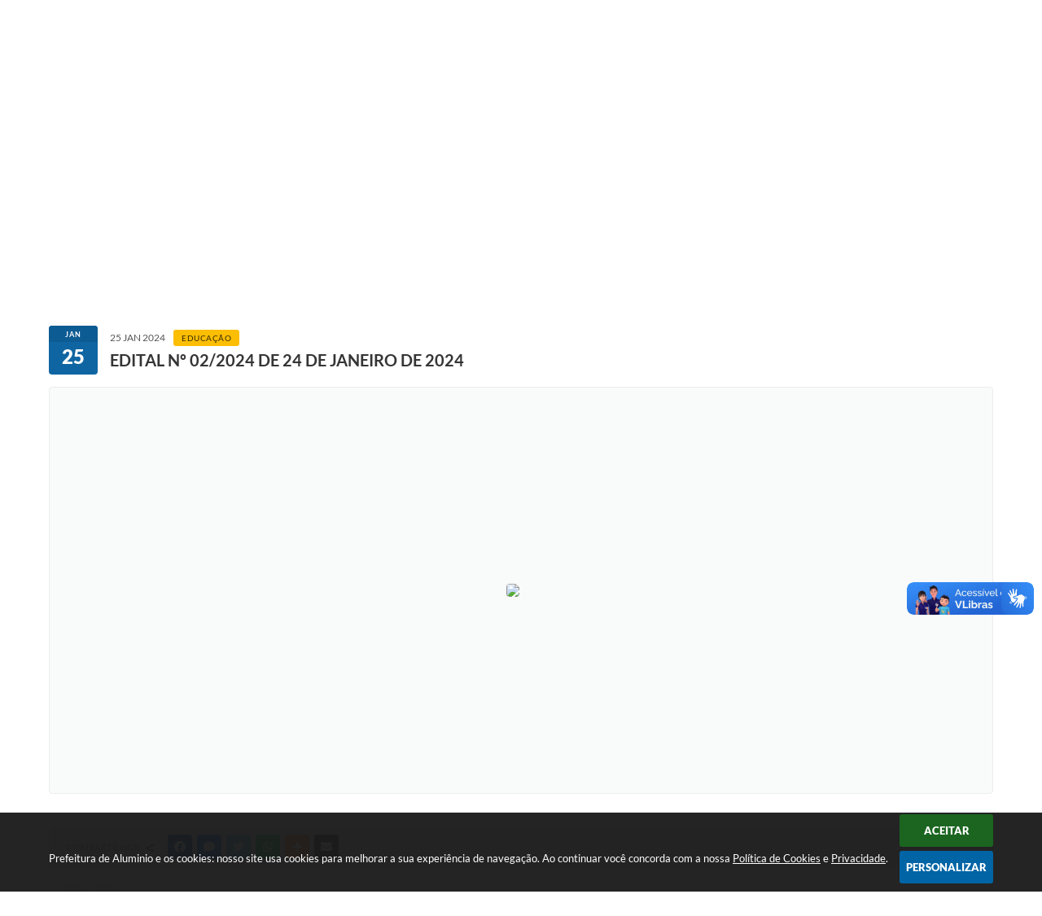

--- FILE ---
content_type: text/html; charset=utf-8
request_url: https://www.google.com/recaptcha/api2/anchor?ar=1&k=6Lcg5gwUAAAAAFTAwOeaiRgV05MYvrWdi1U8jIwI&co=aHR0cHM6Ly93d3cuYWx1bWluaW8uc3AuZ292LmJyOjQ0Mw..&hl=en&v=PoyoqOPhxBO7pBk68S4YbpHZ&size=normal&anchor-ms=20000&execute-ms=30000&cb=6gv6v6sgdd6y
body_size: 49309
content:
<!DOCTYPE HTML><html dir="ltr" lang="en"><head><meta http-equiv="Content-Type" content="text/html; charset=UTF-8">
<meta http-equiv="X-UA-Compatible" content="IE=edge">
<title>reCAPTCHA</title>
<style type="text/css">
/* cyrillic-ext */
@font-face {
  font-family: 'Roboto';
  font-style: normal;
  font-weight: 400;
  font-stretch: 100%;
  src: url(//fonts.gstatic.com/s/roboto/v48/KFO7CnqEu92Fr1ME7kSn66aGLdTylUAMa3GUBHMdazTgWw.woff2) format('woff2');
  unicode-range: U+0460-052F, U+1C80-1C8A, U+20B4, U+2DE0-2DFF, U+A640-A69F, U+FE2E-FE2F;
}
/* cyrillic */
@font-face {
  font-family: 'Roboto';
  font-style: normal;
  font-weight: 400;
  font-stretch: 100%;
  src: url(//fonts.gstatic.com/s/roboto/v48/KFO7CnqEu92Fr1ME7kSn66aGLdTylUAMa3iUBHMdazTgWw.woff2) format('woff2');
  unicode-range: U+0301, U+0400-045F, U+0490-0491, U+04B0-04B1, U+2116;
}
/* greek-ext */
@font-face {
  font-family: 'Roboto';
  font-style: normal;
  font-weight: 400;
  font-stretch: 100%;
  src: url(//fonts.gstatic.com/s/roboto/v48/KFO7CnqEu92Fr1ME7kSn66aGLdTylUAMa3CUBHMdazTgWw.woff2) format('woff2');
  unicode-range: U+1F00-1FFF;
}
/* greek */
@font-face {
  font-family: 'Roboto';
  font-style: normal;
  font-weight: 400;
  font-stretch: 100%;
  src: url(//fonts.gstatic.com/s/roboto/v48/KFO7CnqEu92Fr1ME7kSn66aGLdTylUAMa3-UBHMdazTgWw.woff2) format('woff2');
  unicode-range: U+0370-0377, U+037A-037F, U+0384-038A, U+038C, U+038E-03A1, U+03A3-03FF;
}
/* math */
@font-face {
  font-family: 'Roboto';
  font-style: normal;
  font-weight: 400;
  font-stretch: 100%;
  src: url(//fonts.gstatic.com/s/roboto/v48/KFO7CnqEu92Fr1ME7kSn66aGLdTylUAMawCUBHMdazTgWw.woff2) format('woff2');
  unicode-range: U+0302-0303, U+0305, U+0307-0308, U+0310, U+0312, U+0315, U+031A, U+0326-0327, U+032C, U+032F-0330, U+0332-0333, U+0338, U+033A, U+0346, U+034D, U+0391-03A1, U+03A3-03A9, U+03B1-03C9, U+03D1, U+03D5-03D6, U+03F0-03F1, U+03F4-03F5, U+2016-2017, U+2034-2038, U+203C, U+2040, U+2043, U+2047, U+2050, U+2057, U+205F, U+2070-2071, U+2074-208E, U+2090-209C, U+20D0-20DC, U+20E1, U+20E5-20EF, U+2100-2112, U+2114-2115, U+2117-2121, U+2123-214F, U+2190, U+2192, U+2194-21AE, U+21B0-21E5, U+21F1-21F2, U+21F4-2211, U+2213-2214, U+2216-22FF, U+2308-230B, U+2310, U+2319, U+231C-2321, U+2336-237A, U+237C, U+2395, U+239B-23B7, U+23D0, U+23DC-23E1, U+2474-2475, U+25AF, U+25B3, U+25B7, U+25BD, U+25C1, U+25CA, U+25CC, U+25FB, U+266D-266F, U+27C0-27FF, U+2900-2AFF, U+2B0E-2B11, U+2B30-2B4C, U+2BFE, U+3030, U+FF5B, U+FF5D, U+1D400-1D7FF, U+1EE00-1EEFF;
}
/* symbols */
@font-face {
  font-family: 'Roboto';
  font-style: normal;
  font-weight: 400;
  font-stretch: 100%;
  src: url(//fonts.gstatic.com/s/roboto/v48/KFO7CnqEu92Fr1ME7kSn66aGLdTylUAMaxKUBHMdazTgWw.woff2) format('woff2');
  unicode-range: U+0001-000C, U+000E-001F, U+007F-009F, U+20DD-20E0, U+20E2-20E4, U+2150-218F, U+2190, U+2192, U+2194-2199, U+21AF, U+21E6-21F0, U+21F3, U+2218-2219, U+2299, U+22C4-22C6, U+2300-243F, U+2440-244A, U+2460-24FF, U+25A0-27BF, U+2800-28FF, U+2921-2922, U+2981, U+29BF, U+29EB, U+2B00-2BFF, U+4DC0-4DFF, U+FFF9-FFFB, U+10140-1018E, U+10190-1019C, U+101A0, U+101D0-101FD, U+102E0-102FB, U+10E60-10E7E, U+1D2C0-1D2D3, U+1D2E0-1D37F, U+1F000-1F0FF, U+1F100-1F1AD, U+1F1E6-1F1FF, U+1F30D-1F30F, U+1F315, U+1F31C, U+1F31E, U+1F320-1F32C, U+1F336, U+1F378, U+1F37D, U+1F382, U+1F393-1F39F, U+1F3A7-1F3A8, U+1F3AC-1F3AF, U+1F3C2, U+1F3C4-1F3C6, U+1F3CA-1F3CE, U+1F3D4-1F3E0, U+1F3ED, U+1F3F1-1F3F3, U+1F3F5-1F3F7, U+1F408, U+1F415, U+1F41F, U+1F426, U+1F43F, U+1F441-1F442, U+1F444, U+1F446-1F449, U+1F44C-1F44E, U+1F453, U+1F46A, U+1F47D, U+1F4A3, U+1F4B0, U+1F4B3, U+1F4B9, U+1F4BB, U+1F4BF, U+1F4C8-1F4CB, U+1F4D6, U+1F4DA, U+1F4DF, U+1F4E3-1F4E6, U+1F4EA-1F4ED, U+1F4F7, U+1F4F9-1F4FB, U+1F4FD-1F4FE, U+1F503, U+1F507-1F50B, U+1F50D, U+1F512-1F513, U+1F53E-1F54A, U+1F54F-1F5FA, U+1F610, U+1F650-1F67F, U+1F687, U+1F68D, U+1F691, U+1F694, U+1F698, U+1F6AD, U+1F6B2, U+1F6B9-1F6BA, U+1F6BC, U+1F6C6-1F6CF, U+1F6D3-1F6D7, U+1F6E0-1F6EA, U+1F6F0-1F6F3, U+1F6F7-1F6FC, U+1F700-1F7FF, U+1F800-1F80B, U+1F810-1F847, U+1F850-1F859, U+1F860-1F887, U+1F890-1F8AD, U+1F8B0-1F8BB, U+1F8C0-1F8C1, U+1F900-1F90B, U+1F93B, U+1F946, U+1F984, U+1F996, U+1F9E9, U+1FA00-1FA6F, U+1FA70-1FA7C, U+1FA80-1FA89, U+1FA8F-1FAC6, U+1FACE-1FADC, U+1FADF-1FAE9, U+1FAF0-1FAF8, U+1FB00-1FBFF;
}
/* vietnamese */
@font-face {
  font-family: 'Roboto';
  font-style: normal;
  font-weight: 400;
  font-stretch: 100%;
  src: url(//fonts.gstatic.com/s/roboto/v48/KFO7CnqEu92Fr1ME7kSn66aGLdTylUAMa3OUBHMdazTgWw.woff2) format('woff2');
  unicode-range: U+0102-0103, U+0110-0111, U+0128-0129, U+0168-0169, U+01A0-01A1, U+01AF-01B0, U+0300-0301, U+0303-0304, U+0308-0309, U+0323, U+0329, U+1EA0-1EF9, U+20AB;
}
/* latin-ext */
@font-face {
  font-family: 'Roboto';
  font-style: normal;
  font-weight: 400;
  font-stretch: 100%;
  src: url(//fonts.gstatic.com/s/roboto/v48/KFO7CnqEu92Fr1ME7kSn66aGLdTylUAMa3KUBHMdazTgWw.woff2) format('woff2');
  unicode-range: U+0100-02BA, U+02BD-02C5, U+02C7-02CC, U+02CE-02D7, U+02DD-02FF, U+0304, U+0308, U+0329, U+1D00-1DBF, U+1E00-1E9F, U+1EF2-1EFF, U+2020, U+20A0-20AB, U+20AD-20C0, U+2113, U+2C60-2C7F, U+A720-A7FF;
}
/* latin */
@font-face {
  font-family: 'Roboto';
  font-style: normal;
  font-weight: 400;
  font-stretch: 100%;
  src: url(//fonts.gstatic.com/s/roboto/v48/KFO7CnqEu92Fr1ME7kSn66aGLdTylUAMa3yUBHMdazQ.woff2) format('woff2');
  unicode-range: U+0000-00FF, U+0131, U+0152-0153, U+02BB-02BC, U+02C6, U+02DA, U+02DC, U+0304, U+0308, U+0329, U+2000-206F, U+20AC, U+2122, U+2191, U+2193, U+2212, U+2215, U+FEFF, U+FFFD;
}
/* cyrillic-ext */
@font-face {
  font-family: 'Roboto';
  font-style: normal;
  font-weight: 500;
  font-stretch: 100%;
  src: url(//fonts.gstatic.com/s/roboto/v48/KFO7CnqEu92Fr1ME7kSn66aGLdTylUAMa3GUBHMdazTgWw.woff2) format('woff2');
  unicode-range: U+0460-052F, U+1C80-1C8A, U+20B4, U+2DE0-2DFF, U+A640-A69F, U+FE2E-FE2F;
}
/* cyrillic */
@font-face {
  font-family: 'Roboto';
  font-style: normal;
  font-weight: 500;
  font-stretch: 100%;
  src: url(//fonts.gstatic.com/s/roboto/v48/KFO7CnqEu92Fr1ME7kSn66aGLdTylUAMa3iUBHMdazTgWw.woff2) format('woff2');
  unicode-range: U+0301, U+0400-045F, U+0490-0491, U+04B0-04B1, U+2116;
}
/* greek-ext */
@font-face {
  font-family: 'Roboto';
  font-style: normal;
  font-weight: 500;
  font-stretch: 100%;
  src: url(//fonts.gstatic.com/s/roboto/v48/KFO7CnqEu92Fr1ME7kSn66aGLdTylUAMa3CUBHMdazTgWw.woff2) format('woff2');
  unicode-range: U+1F00-1FFF;
}
/* greek */
@font-face {
  font-family: 'Roboto';
  font-style: normal;
  font-weight: 500;
  font-stretch: 100%;
  src: url(//fonts.gstatic.com/s/roboto/v48/KFO7CnqEu92Fr1ME7kSn66aGLdTylUAMa3-UBHMdazTgWw.woff2) format('woff2');
  unicode-range: U+0370-0377, U+037A-037F, U+0384-038A, U+038C, U+038E-03A1, U+03A3-03FF;
}
/* math */
@font-face {
  font-family: 'Roboto';
  font-style: normal;
  font-weight: 500;
  font-stretch: 100%;
  src: url(//fonts.gstatic.com/s/roboto/v48/KFO7CnqEu92Fr1ME7kSn66aGLdTylUAMawCUBHMdazTgWw.woff2) format('woff2');
  unicode-range: U+0302-0303, U+0305, U+0307-0308, U+0310, U+0312, U+0315, U+031A, U+0326-0327, U+032C, U+032F-0330, U+0332-0333, U+0338, U+033A, U+0346, U+034D, U+0391-03A1, U+03A3-03A9, U+03B1-03C9, U+03D1, U+03D5-03D6, U+03F0-03F1, U+03F4-03F5, U+2016-2017, U+2034-2038, U+203C, U+2040, U+2043, U+2047, U+2050, U+2057, U+205F, U+2070-2071, U+2074-208E, U+2090-209C, U+20D0-20DC, U+20E1, U+20E5-20EF, U+2100-2112, U+2114-2115, U+2117-2121, U+2123-214F, U+2190, U+2192, U+2194-21AE, U+21B0-21E5, U+21F1-21F2, U+21F4-2211, U+2213-2214, U+2216-22FF, U+2308-230B, U+2310, U+2319, U+231C-2321, U+2336-237A, U+237C, U+2395, U+239B-23B7, U+23D0, U+23DC-23E1, U+2474-2475, U+25AF, U+25B3, U+25B7, U+25BD, U+25C1, U+25CA, U+25CC, U+25FB, U+266D-266F, U+27C0-27FF, U+2900-2AFF, U+2B0E-2B11, U+2B30-2B4C, U+2BFE, U+3030, U+FF5B, U+FF5D, U+1D400-1D7FF, U+1EE00-1EEFF;
}
/* symbols */
@font-face {
  font-family: 'Roboto';
  font-style: normal;
  font-weight: 500;
  font-stretch: 100%;
  src: url(//fonts.gstatic.com/s/roboto/v48/KFO7CnqEu92Fr1ME7kSn66aGLdTylUAMaxKUBHMdazTgWw.woff2) format('woff2');
  unicode-range: U+0001-000C, U+000E-001F, U+007F-009F, U+20DD-20E0, U+20E2-20E4, U+2150-218F, U+2190, U+2192, U+2194-2199, U+21AF, U+21E6-21F0, U+21F3, U+2218-2219, U+2299, U+22C4-22C6, U+2300-243F, U+2440-244A, U+2460-24FF, U+25A0-27BF, U+2800-28FF, U+2921-2922, U+2981, U+29BF, U+29EB, U+2B00-2BFF, U+4DC0-4DFF, U+FFF9-FFFB, U+10140-1018E, U+10190-1019C, U+101A0, U+101D0-101FD, U+102E0-102FB, U+10E60-10E7E, U+1D2C0-1D2D3, U+1D2E0-1D37F, U+1F000-1F0FF, U+1F100-1F1AD, U+1F1E6-1F1FF, U+1F30D-1F30F, U+1F315, U+1F31C, U+1F31E, U+1F320-1F32C, U+1F336, U+1F378, U+1F37D, U+1F382, U+1F393-1F39F, U+1F3A7-1F3A8, U+1F3AC-1F3AF, U+1F3C2, U+1F3C4-1F3C6, U+1F3CA-1F3CE, U+1F3D4-1F3E0, U+1F3ED, U+1F3F1-1F3F3, U+1F3F5-1F3F7, U+1F408, U+1F415, U+1F41F, U+1F426, U+1F43F, U+1F441-1F442, U+1F444, U+1F446-1F449, U+1F44C-1F44E, U+1F453, U+1F46A, U+1F47D, U+1F4A3, U+1F4B0, U+1F4B3, U+1F4B9, U+1F4BB, U+1F4BF, U+1F4C8-1F4CB, U+1F4D6, U+1F4DA, U+1F4DF, U+1F4E3-1F4E6, U+1F4EA-1F4ED, U+1F4F7, U+1F4F9-1F4FB, U+1F4FD-1F4FE, U+1F503, U+1F507-1F50B, U+1F50D, U+1F512-1F513, U+1F53E-1F54A, U+1F54F-1F5FA, U+1F610, U+1F650-1F67F, U+1F687, U+1F68D, U+1F691, U+1F694, U+1F698, U+1F6AD, U+1F6B2, U+1F6B9-1F6BA, U+1F6BC, U+1F6C6-1F6CF, U+1F6D3-1F6D7, U+1F6E0-1F6EA, U+1F6F0-1F6F3, U+1F6F7-1F6FC, U+1F700-1F7FF, U+1F800-1F80B, U+1F810-1F847, U+1F850-1F859, U+1F860-1F887, U+1F890-1F8AD, U+1F8B0-1F8BB, U+1F8C0-1F8C1, U+1F900-1F90B, U+1F93B, U+1F946, U+1F984, U+1F996, U+1F9E9, U+1FA00-1FA6F, U+1FA70-1FA7C, U+1FA80-1FA89, U+1FA8F-1FAC6, U+1FACE-1FADC, U+1FADF-1FAE9, U+1FAF0-1FAF8, U+1FB00-1FBFF;
}
/* vietnamese */
@font-face {
  font-family: 'Roboto';
  font-style: normal;
  font-weight: 500;
  font-stretch: 100%;
  src: url(//fonts.gstatic.com/s/roboto/v48/KFO7CnqEu92Fr1ME7kSn66aGLdTylUAMa3OUBHMdazTgWw.woff2) format('woff2');
  unicode-range: U+0102-0103, U+0110-0111, U+0128-0129, U+0168-0169, U+01A0-01A1, U+01AF-01B0, U+0300-0301, U+0303-0304, U+0308-0309, U+0323, U+0329, U+1EA0-1EF9, U+20AB;
}
/* latin-ext */
@font-face {
  font-family: 'Roboto';
  font-style: normal;
  font-weight: 500;
  font-stretch: 100%;
  src: url(//fonts.gstatic.com/s/roboto/v48/KFO7CnqEu92Fr1ME7kSn66aGLdTylUAMa3KUBHMdazTgWw.woff2) format('woff2');
  unicode-range: U+0100-02BA, U+02BD-02C5, U+02C7-02CC, U+02CE-02D7, U+02DD-02FF, U+0304, U+0308, U+0329, U+1D00-1DBF, U+1E00-1E9F, U+1EF2-1EFF, U+2020, U+20A0-20AB, U+20AD-20C0, U+2113, U+2C60-2C7F, U+A720-A7FF;
}
/* latin */
@font-face {
  font-family: 'Roboto';
  font-style: normal;
  font-weight: 500;
  font-stretch: 100%;
  src: url(//fonts.gstatic.com/s/roboto/v48/KFO7CnqEu92Fr1ME7kSn66aGLdTylUAMa3yUBHMdazQ.woff2) format('woff2');
  unicode-range: U+0000-00FF, U+0131, U+0152-0153, U+02BB-02BC, U+02C6, U+02DA, U+02DC, U+0304, U+0308, U+0329, U+2000-206F, U+20AC, U+2122, U+2191, U+2193, U+2212, U+2215, U+FEFF, U+FFFD;
}
/* cyrillic-ext */
@font-face {
  font-family: 'Roboto';
  font-style: normal;
  font-weight: 900;
  font-stretch: 100%;
  src: url(//fonts.gstatic.com/s/roboto/v48/KFO7CnqEu92Fr1ME7kSn66aGLdTylUAMa3GUBHMdazTgWw.woff2) format('woff2');
  unicode-range: U+0460-052F, U+1C80-1C8A, U+20B4, U+2DE0-2DFF, U+A640-A69F, U+FE2E-FE2F;
}
/* cyrillic */
@font-face {
  font-family: 'Roboto';
  font-style: normal;
  font-weight: 900;
  font-stretch: 100%;
  src: url(//fonts.gstatic.com/s/roboto/v48/KFO7CnqEu92Fr1ME7kSn66aGLdTylUAMa3iUBHMdazTgWw.woff2) format('woff2');
  unicode-range: U+0301, U+0400-045F, U+0490-0491, U+04B0-04B1, U+2116;
}
/* greek-ext */
@font-face {
  font-family: 'Roboto';
  font-style: normal;
  font-weight: 900;
  font-stretch: 100%;
  src: url(//fonts.gstatic.com/s/roboto/v48/KFO7CnqEu92Fr1ME7kSn66aGLdTylUAMa3CUBHMdazTgWw.woff2) format('woff2');
  unicode-range: U+1F00-1FFF;
}
/* greek */
@font-face {
  font-family: 'Roboto';
  font-style: normal;
  font-weight: 900;
  font-stretch: 100%;
  src: url(//fonts.gstatic.com/s/roboto/v48/KFO7CnqEu92Fr1ME7kSn66aGLdTylUAMa3-UBHMdazTgWw.woff2) format('woff2');
  unicode-range: U+0370-0377, U+037A-037F, U+0384-038A, U+038C, U+038E-03A1, U+03A3-03FF;
}
/* math */
@font-face {
  font-family: 'Roboto';
  font-style: normal;
  font-weight: 900;
  font-stretch: 100%;
  src: url(//fonts.gstatic.com/s/roboto/v48/KFO7CnqEu92Fr1ME7kSn66aGLdTylUAMawCUBHMdazTgWw.woff2) format('woff2');
  unicode-range: U+0302-0303, U+0305, U+0307-0308, U+0310, U+0312, U+0315, U+031A, U+0326-0327, U+032C, U+032F-0330, U+0332-0333, U+0338, U+033A, U+0346, U+034D, U+0391-03A1, U+03A3-03A9, U+03B1-03C9, U+03D1, U+03D5-03D6, U+03F0-03F1, U+03F4-03F5, U+2016-2017, U+2034-2038, U+203C, U+2040, U+2043, U+2047, U+2050, U+2057, U+205F, U+2070-2071, U+2074-208E, U+2090-209C, U+20D0-20DC, U+20E1, U+20E5-20EF, U+2100-2112, U+2114-2115, U+2117-2121, U+2123-214F, U+2190, U+2192, U+2194-21AE, U+21B0-21E5, U+21F1-21F2, U+21F4-2211, U+2213-2214, U+2216-22FF, U+2308-230B, U+2310, U+2319, U+231C-2321, U+2336-237A, U+237C, U+2395, U+239B-23B7, U+23D0, U+23DC-23E1, U+2474-2475, U+25AF, U+25B3, U+25B7, U+25BD, U+25C1, U+25CA, U+25CC, U+25FB, U+266D-266F, U+27C0-27FF, U+2900-2AFF, U+2B0E-2B11, U+2B30-2B4C, U+2BFE, U+3030, U+FF5B, U+FF5D, U+1D400-1D7FF, U+1EE00-1EEFF;
}
/* symbols */
@font-face {
  font-family: 'Roboto';
  font-style: normal;
  font-weight: 900;
  font-stretch: 100%;
  src: url(//fonts.gstatic.com/s/roboto/v48/KFO7CnqEu92Fr1ME7kSn66aGLdTylUAMaxKUBHMdazTgWw.woff2) format('woff2');
  unicode-range: U+0001-000C, U+000E-001F, U+007F-009F, U+20DD-20E0, U+20E2-20E4, U+2150-218F, U+2190, U+2192, U+2194-2199, U+21AF, U+21E6-21F0, U+21F3, U+2218-2219, U+2299, U+22C4-22C6, U+2300-243F, U+2440-244A, U+2460-24FF, U+25A0-27BF, U+2800-28FF, U+2921-2922, U+2981, U+29BF, U+29EB, U+2B00-2BFF, U+4DC0-4DFF, U+FFF9-FFFB, U+10140-1018E, U+10190-1019C, U+101A0, U+101D0-101FD, U+102E0-102FB, U+10E60-10E7E, U+1D2C0-1D2D3, U+1D2E0-1D37F, U+1F000-1F0FF, U+1F100-1F1AD, U+1F1E6-1F1FF, U+1F30D-1F30F, U+1F315, U+1F31C, U+1F31E, U+1F320-1F32C, U+1F336, U+1F378, U+1F37D, U+1F382, U+1F393-1F39F, U+1F3A7-1F3A8, U+1F3AC-1F3AF, U+1F3C2, U+1F3C4-1F3C6, U+1F3CA-1F3CE, U+1F3D4-1F3E0, U+1F3ED, U+1F3F1-1F3F3, U+1F3F5-1F3F7, U+1F408, U+1F415, U+1F41F, U+1F426, U+1F43F, U+1F441-1F442, U+1F444, U+1F446-1F449, U+1F44C-1F44E, U+1F453, U+1F46A, U+1F47D, U+1F4A3, U+1F4B0, U+1F4B3, U+1F4B9, U+1F4BB, U+1F4BF, U+1F4C8-1F4CB, U+1F4D6, U+1F4DA, U+1F4DF, U+1F4E3-1F4E6, U+1F4EA-1F4ED, U+1F4F7, U+1F4F9-1F4FB, U+1F4FD-1F4FE, U+1F503, U+1F507-1F50B, U+1F50D, U+1F512-1F513, U+1F53E-1F54A, U+1F54F-1F5FA, U+1F610, U+1F650-1F67F, U+1F687, U+1F68D, U+1F691, U+1F694, U+1F698, U+1F6AD, U+1F6B2, U+1F6B9-1F6BA, U+1F6BC, U+1F6C6-1F6CF, U+1F6D3-1F6D7, U+1F6E0-1F6EA, U+1F6F0-1F6F3, U+1F6F7-1F6FC, U+1F700-1F7FF, U+1F800-1F80B, U+1F810-1F847, U+1F850-1F859, U+1F860-1F887, U+1F890-1F8AD, U+1F8B0-1F8BB, U+1F8C0-1F8C1, U+1F900-1F90B, U+1F93B, U+1F946, U+1F984, U+1F996, U+1F9E9, U+1FA00-1FA6F, U+1FA70-1FA7C, U+1FA80-1FA89, U+1FA8F-1FAC6, U+1FACE-1FADC, U+1FADF-1FAE9, U+1FAF0-1FAF8, U+1FB00-1FBFF;
}
/* vietnamese */
@font-face {
  font-family: 'Roboto';
  font-style: normal;
  font-weight: 900;
  font-stretch: 100%;
  src: url(//fonts.gstatic.com/s/roboto/v48/KFO7CnqEu92Fr1ME7kSn66aGLdTylUAMa3OUBHMdazTgWw.woff2) format('woff2');
  unicode-range: U+0102-0103, U+0110-0111, U+0128-0129, U+0168-0169, U+01A0-01A1, U+01AF-01B0, U+0300-0301, U+0303-0304, U+0308-0309, U+0323, U+0329, U+1EA0-1EF9, U+20AB;
}
/* latin-ext */
@font-face {
  font-family: 'Roboto';
  font-style: normal;
  font-weight: 900;
  font-stretch: 100%;
  src: url(//fonts.gstatic.com/s/roboto/v48/KFO7CnqEu92Fr1ME7kSn66aGLdTylUAMa3KUBHMdazTgWw.woff2) format('woff2');
  unicode-range: U+0100-02BA, U+02BD-02C5, U+02C7-02CC, U+02CE-02D7, U+02DD-02FF, U+0304, U+0308, U+0329, U+1D00-1DBF, U+1E00-1E9F, U+1EF2-1EFF, U+2020, U+20A0-20AB, U+20AD-20C0, U+2113, U+2C60-2C7F, U+A720-A7FF;
}
/* latin */
@font-face {
  font-family: 'Roboto';
  font-style: normal;
  font-weight: 900;
  font-stretch: 100%;
  src: url(//fonts.gstatic.com/s/roboto/v48/KFO7CnqEu92Fr1ME7kSn66aGLdTylUAMa3yUBHMdazQ.woff2) format('woff2');
  unicode-range: U+0000-00FF, U+0131, U+0152-0153, U+02BB-02BC, U+02C6, U+02DA, U+02DC, U+0304, U+0308, U+0329, U+2000-206F, U+20AC, U+2122, U+2191, U+2193, U+2212, U+2215, U+FEFF, U+FFFD;
}

</style>
<link rel="stylesheet" type="text/css" href="https://www.gstatic.com/recaptcha/releases/PoyoqOPhxBO7pBk68S4YbpHZ/styles__ltr.css">
<script nonce="kLrmBhlL0yWn11tUof3G9Q" type="text/javascript">window['__recaptcha_api'] = 'https://www.google.com/recaptcha/api2/';</script>
<script type="text/javascript" src="https://www.gstatic.com/recaptcha/releases/PoyoqOPhxBO7pBk68S4YbpHZ/recaptcha__en.js" nonce="kLrmBhlL0yWn11tUof3G9Q">
      
    </script></head>
<body><div id="rc-anchor-alert" class="rc-anchor-alert"></div>
<input type="hidden" id="recaptcha-token" value="[base64]">
<script type="text/javascript" nonce="kLrmBhlL0yWn11tUof3G9Q">
      recaptcha.anchor.Main.init("[\x22ainput\x22,[\x22bgdata\x22,\x22\x22,\[base64]/[base64]/[base64]/[base64]/[base64]/[base64]/[base64]/[base64]/[base64]/[base64]\\u003d\x22,\[base64]\x22,\x22QTLCnwTCicK1WVIPw6ZJwqp4CcOWJHR8w4HDm8Kmw6Asw5vDnm/[base64]/Dqwo8U8KrI2bClGlsDwUgwph6T1AYTcKcOE1ZQVJ0YG1pYho/KMOfAgVnwofDvlrDksK5w68Aw7DDugPDqEdLZsKew7rCmVwVMsKELmfCqMOVwp8Dw6/CmmsEwrbCh8Ogw6LDscOfIMKUwr7Dlk1gNcOCwotkwqA/[base64]/F8OSOz/Dr8OgPsK9w4kJQVPDiMKyw4fDsjnDoUsgantLM28gwp7Di17DuSvDtMOjIVTDlBnDu1bCvA3Cg8KqwpUTw48kSFgIwpHCok8+w6PDq8OHwozDolw0w47DlVgwUmBBw75kS8K4wq3CoGHDsETDksOpw7kewo5TS8O5w63CvQgqw6x/DkUWwqx+EwAPWV94wrx4TMKQHcKHGXspZMKzZgnCiGfCgCbDlMKvwqXCl8KbwrpuwqQgccO7YsOyAyQdwqBMwqttBQ7DosOqFkZzwrLDqXnCvBPCn13CvhrDucOZw49iwoVNw7JURgfCpGnDrSnDtMOsXjsXUMOLBkwUd2zDgEwxFQPCpl1DKMOYwrs/PCcZaDjDlMKKHHtXwojDhw7DtsKSw7Q/JmfDlcOmYnvDhQBcbcKFeloCw7fDoEHDnMKew6d4w4JOBsOJfULCh8KEwp8yUXjDu8KkQyXDr8KifsOHwp7CvCclw57Cghhqw6IAPMOBFhfCuGDDtTHCn8OSCsOuwpgObsOvCMOqO8OeDMKsZlHDpD9mYMOlVMKQYjkewpLDhcOdwqk2KcO6YW/DvMO5w4nCiUQMcsOAwoplwqYaw4DClTgADsK/woZVHcOMwrFbDUVkw4vDt8K8RMKLwofDm8KxJsKNG1nDrsKHw4VkwqLDkMKPwozDksK9Y8OjAjUPw4MKfMKCO8OZTSwuwqIFLC3Du1AkbEkbw6jCl8KNwqFJwoLDo8OLbDLCkg7CicKkM8OXw6fCqmLCk8OVT8OqB8O0SUthw5YXcsKmOMO5CcKdw5/Dig3DpMK0w6Y6OcOeKHLDhnFOwqIUfsOTBRBzQsOtwoZ2fnnCpUjDu3PClT/[base64]/CqMKGRU5pZgAVwq4DdzsVW8KgX1JMMVE7MzBvOsOGbcOyAcKaEMKzwr02K8KSKcOjVW/DscOCQyLChj/DjsO+aMOrd0dsT8KqQDDCi8OYRsObw4FTQsOMbUrClFAsYcK4wo3DtU3Dt8KJJAgsLznCiRdRw7siUcKfw4DDhx13wrYLwr/DuCDCunrCtmjDkMKqwrtWAcKdFsKVw7BQwrfDhSnDhMK5w7fDl8OwKsK1UsOgPRgKwpDCnxPCuzvDjnR/w4V0w4bCn8Ojw6B0KcK7Z8OEw4/DrsKgUMK/wprCqX/Ck3PCihPCp3Jfw7FTXcKIw5tYY3wCwoDDhVxKdjjDrA7CosODfmtNw7/[base64]/[base64]/DjsKEw4vDjUrCtz1qd0dDacKhN2DCmB8ZwqnCt8K/[base64]/Dl3oMwqvCmcOuMkvCn8OTYsOmCQ4nYxnDiyJlwpsmwpbDmAnDsQ8lwpHDjMKqMsOEIMK6w5XDn8K9w6lAOcODN8KLFH/[base64]/ChRgYd2AbJ8KHfcO9wp3DhwBALn/ClsO/D8OFWEdnKR5owrXCvRUKHFYJwp3CtMOGw54Iwq7Du3A2fSs3w5LDgC0Zwp/Dt8O4w5MZw5w1LnjCm8OldMOQw74TJsK1wppgbizDlMOyfMOhXMOQTg/Cu0/[base64]/DsWx8w73CmcKPw5U2w41hwrHCh8OSVQnDsg/Dv8OgwqcGwrcLe8Kvw4bCi1PDkcKAw6fDg8OYQBvDlMOQw6/CkSLCisOFDVrCjmpcw5XCqMO9w4YKBMOfwrPChW52wqpLw4zCmcOCScOlJzfChMO9SX/DlVsYwpzCrTgpwrMsw6MoTUjDpjdTwol4wrcpwpdfw4NhwoFKVVHCtWDCscKvw6TCi8Kvw6wEw5pPwoxSwr7ClsOAUyIQwrYkwo4Iw7XCrhDDhsK2ScK/dAHCuFRKLMOYB04HCMKLwo7Cpw/CjC8kw51HwpHDlMKGwqsgYMKJw5N1wqxHJQBXw7l5PiESw7bCs1LDgMKATsKEQMOzCjAqRwU2wonCssOKw6dpf8OQw7Enwp0mwqLCkcORGnRNEFzCucO9w7PCt2HDkcOWUMKTCMKaXBzCqMKIYMOFRMKGSRzDuCUran7CqcOHN8O/w77DncK7NsOPw4sOwrIfwrrDlht0RwDDq03CuSAPPMKkd8OJe8OeMcO0BMOxwrQMw6TDhS7CjMO6QMOIwqHDt0LCp8OYw742XmMIw78Rwo7DhwLCrDPDrjk5U8O7H8OQwpNNPMK6w5hBF1HDg0FDwpvDjC/DtEt7ZhbDq8KdPsOgJMOxw7Efw4clSMOxLCZ0wr/DocKSw4PDt8KGHUQPLMOFdMK+w4jDlcOEJcKeMcKsw59cNMOMQsOTUsO5McOKZsOMw5nCq1xKwqB5bsK0Xi8hJsKEwoPDhB/CuCt7w5fCjmXDgcKLw5rDgg/CqcOLwpvDt8KxZsOESRXCrsORNMKwAABDBG11LBrCkmxzw6nCv3LDql/[base64]/[base64]/[base64]/[base64]/wrjCkMKZOjdRwpHDqnIPwp05w4bDgA/CmH7CsjzDiMK0U8KHw787wrw4w4tFJ8Oswq/Dp3YOUsKHaG/DjE3Dh8ONcR3CsSpBTx5icMKLfj8Iw5AywoTDmClVwqHDk8KNw4DCnyk4E8O8wpLDmsKMwrRXwqADDWAqTw3CigfDtQXDuWHCvsK0D8K7wo3DnXPCvFwtwo0wD8KeBEjDsMKgw5jCjsKpDMKlRwJawqRjwqYsw4FJwpMrFMKDLyk/MRZZZ8OeCXbCpsKIw4xtw73DugM7w5t1wqEnwrcNTlJAZ0oVK8KzZDfCmizDlsOTWnZowr7Dl8Omw4Q6wrfDjlQaTAppw5zCkcKDMcOHMMKWwrRsTU3ClD7CmXUowqt5bcKRw5DDtcOEGMKARH7DrMOxR8OJBsKVGlHCqMKrw6fCuyXDqAt8wqs1asKqwqUzw6/CkcOvSR/ChsOQw4EPNkNdw64gOQBAw5t+SsOYwpPDg8OxVk8pPhPDmcKkw5/DlH7CqMKaVMK2dVfDnMK/BWDDqAgIFStrY8KvwqHDksKhwpzDlx0zB8KhAHrCt3dTwpNLw6PDj8KjNAkvI8K3cMKpKhvCvG7Du8KpGyVXW0ZowoHDjE/[base64]/[base64]/Cg8KxIsOCHyvChsK/w6A5w6Q5w7fDgWQWw6vCvhPCosOww7JhGT9ZwqgqwrDDq8OkfDTDtwXCsMKXTcKZVy92w7jDsDPCr3AbVMOUwrhWSMOUXUt6wqE/YsKgXsOuYcOVIUk4w4YCwrvDssOlwpTDvMOwwqhFwovDs8KJRMORZcKVMHXCujnDq2LCkW4gworDicO1w4ABwq/[base64]/wp5tw7sBKynDocKEwrTDgMO/[base64]/Dn8KuM8KAw7vDoWMbNcOtbsKbC37CgXtDwotGw5HCuGVSSgx8w47CpVx4wqsxM8KQOMOCNR0KdRxawrTCu1B+wq7Ct2vCs2XCv8KKfHLCpnsBBcOpw4F/w5AOIsKkFlckdMOwS8KowrxNw7EbZQ5XW8O8w6PCg8ODCsK1GTPCrMKZMcKywoLCtcOQwocQwoHDtsOkw7URB28xw6nDvMOIQ3TDhsOlacOpwrV1U8K2VUlZPAXDhcK4CMKswpPDg8KJeX3ConrDjknCkGctcMOPD8Oywo3DgMOpwpx5wqREf1dgMsOdwrYxEMO/eSbCqcKXcmDDuDQXWkFCAVLCpMKDw44QGwbCssKMeBvDtQ/CgcKFw7x1NMKMwrPCncKVTcOyGkfDgcOMwp4KwovChMKTw4/[base64]/[base64]/CssKsBX4dwqLCi8KGw7XDvHXCqcOHNsOmfUQrHj14ZcK9wr3Cn0N2ayHDmMOowpnDosKMbcKmw7x+Z2LChcKYQnISw6nCo8Orw6VQw7gbw7PClcO3TmwkUsOKFMOPw7/CucOxecKRw4ksGcKcwp3ClAZKdsKrRcOCL8OaccKKASrDpcOTR1dMCABuwptNAANzI8KJwqprTgtmw68Sw6HCqSDCuUFawqdlchLCg8OpwqktPsOKwo0JwprDvV3CkAR/[base64]/BMKHwoJVYlLDnT9OasOjfsOWw4xEwqAfw7RKwqzCqsKOVcOXCMKMwr/DpFrCiGk6wqXCvsOyAMOYFsO+VMO6VMOzKsKdGcOrLTR8eMOmJDZkNEd1woFpLMKLw5PDqMK/[base64]/w596esK6YUDCkjrCs2FSXsOcYWDDgBI2FsK2JcKjw4jCpQXCulAHwrkow4lfw6tIw4TDjcOuwr3DtsK+YUbDliExRGF+EwAlwohZwqBwwrYFw45UQB7DpAXCnMKpw5oGw4d+w5XCtxwYwozCgTLDh8OQw6bCpk/[base64]/Dg2DCisObdsOcwrfCjMO8wqooMT3Dn8OFVMO0worCpcOvOMK8TS9WfEjDlMOzF8OBC1gxw4Jyw7DDtj8zw4rDkcKrwoo+w5lyTVFqGChMw5lfwrXDsiYFfcOswqnCuBIhfybDiC8MCMKobsKKajvDusKFwoUCL8OWBQ1QwrIlwpXDrMKOVQ/[base64]/CmxrDoGcRwqHChsOlwrnCrsK4w6PCqsKcw74TwoDDkcOBKMO4woPCvAVYwpUidVrCqMKLw7/Dt8KPGMO4T3vDl8OYDDTDlkTDnMKdw4ApLcKDw4XCmHLCoMKLdykECcKyQ8OnwqnDucKLwpkYwpDDqnULwp/Dr8KBw6h0OMOIUMKRWlTClMOtB8K7wqBaOEA9ccKFw7duwodWF8K0FcKgw5HCvQrCmMKHCsOkSljDsMKkRcKYLMOmw6NpwojDisO6dwkqRcKVahMtwpJkw6J5cgQmS8OTYx1KWMKtNQrCom/[base64]/cMOydh/Du8KJfsKuw6d6Lz0rwr56U8KmAsKtUcK3w6sYwqMsA8O0w6g4D8Kqw4R5w4hBTcO0QMO0PsKzGH5/[base64]/Ds3zDicOZwr9oScOKwprCqMKIYcKnwotjwrXCmUDDucOWdcKZwrEIwoYZU19Jw4HDlMKHXhNHw7xnwpbCviVawql5KBRtw6gCw6PDp8OkFXogWwzDv8OlwpdPWMOxwq/Dk8OJR8KfPsKRV8KULAfDmsKtw5DDmcKwMQQ2MEjCgnY7wobDvDbDrsO/b8OFUMO4D1kJPcO8woXDmcO3w5JXLcO/UcKYZMO/KMK4wpp7wo80w5vCs0o2wqLDj19zwrTCrgBqw7XDlTRxaGJTZMK0w7cqOsKRK8OHSMOZK8OSYUMOwoBPJBPDr8Onwo/Ci0LDqE82w5JTL8O1AsKPwrHCsktkXsOYw77Dq2J3w4PCk8K1wppiwo/DlsKsLjTDicONS1d4w4TCiMKYw445wrUHw7vDsy1zwqvDpVtcw4LCs8OQAcKYw4QFVsKww7N8w5Ysw77DjMOXw6FUDsOdwr/[base64]/AlDDucKMw4l1wrpge3zDk18PNcKnwpFiDsO7H1XDtsKIwq/[base64]/Cj8KRCg59BUgBI8K9w6DDpsKTwovDsnliw6ZcTnPCjMOpBHDDnsOnwpgXIMO8w67CjAMQcMKrGXXDiyvCmsKodTBMw7F/aHbCsCg8wp3CsyzChF9Hw7R3w7DCqlcwCcOoc8Kawokkwooqwp45wojDlcKRwojCvz7DmcKuSwjDqcO8H8KcQHbDglUEwq4GKcKgw6HCncOcw7RDwqEGwosxaWnDr2rCilUWw5PDrcOjZcO4BFttwol/wqDDs8Orwo/ChMKow5LCk8KbwqlPw6d4LRAvwoMMaMOow4nDtT45MQ5TWMOEwrbCmMOOMkfCqHLDqRR7EcKCw7LDqsKqwrrCjXhnwq3ChsOCVcO5wo0/EibCmMOqRh8Bw7/[base64]/CjcKPI8OzIMKYw7TDkcO2w6HCnQbCp24Nw47ChS3Cr1xJw7vChApCwrrDhVouwrTCr2TDgEDCksKWCsOYP8KRS8K1w48ZwprDs1bCksOvw5wlw4wiECoWw7N9DXl/w4YYwopUw5AIw4TCu8OPSsOHwq/DoMKCPMOELl1wJcKPKwzDl2nDqCbCocKEDMOtM8Okwrw5w5HCgGrCiMOxwr3DkMOBZVtRwqsZwo/DuMK7w5kFPncrdcOXbALCvcO9YhbDnMO/TcKifVTDhBY1eMKGwqrCoy/[base64]/[base64]/NcOww4/CuALCusKawoFCworCtn11w7/DssK8Oxojwr7CgwrDj1zCgcO1wrvCsD0WwqBLwpvCnsOUK8OLYsOZZlhnKSIFWMKawpQSw5YOfkIaYMOMIVEfJhLCvH0gTsO0J00oOMKQcinCuUHDmSN/w5A8w7bDicOBwqpPwpHDvGAPCjA6wonCtcOAw7zCgx3DiCPCj8OlwqlZwrvCiQJUwoTCkS7DisOgw7LDmEQOwrAww6R1w4zCmEXDkk7DqEPDtsKvFhLDj8KLwoPDskcHwoIgLcKHwp1NZcKiZcOSw6/[base64]/CusK3BsOsfWHCuMOQwqMbLXh8NcOOJizCtcKfwpTCtsOncMK4wpXCkG/[base64]/w7oCIGXCtsK2woDChsOeRG/[base64]/Cp0gZwpPCuMOcfF7Dqzxrw5twfQZFeX7Dl8OZTDYGw7hpwoAGYT9TYmY6w5zCsMK7wphqwpQFE24PU8KJDjR8GcKDwpzDlsKnaMKnRcOcwonCosKrC8KYPsK4w5RNwrJgwoHCgMKJw508wpFHwoDDmsKaD8KsRsKRBxvDtMKRw6INM0TChMOiNV/Dgz7DgULCpkoPXS3Ci1DDgE99GEtrY8OZasOjw65lPU3CjwBYFcKSdjlEwokyw4TDlsK4DsKQwrLClMKBw51gw4R9JsOYCyXDqcOkZcKiw5TDjTHCssOiwrEeVcO/GR7CkcKyOHZCTsO3wqDCt1/DmsO8Eh0SwqPCtHbDqcOdwqLDvcOVWyPDocKWwpTCvF/Cu1o6w4TDv8O3wpggw7U2w6rCvMOnwpLCqkHDvMKxwp/Di35Rwrhpw7EHw6zDmMKkYMK1w78ke8OSe8OweE/CnsOWwoQpw6DCryXDmmkeWBDCuCMnwqTDlA0bYQbCtQ7Cg8KQG8K7wppJe1jDocO0LXQqw73CgsOVw7fCvsK3dsO0w4JKPl3Cn8OrQkUhw5zCgkjCrcKtw5LCvz/DgnPCk8OyQQlWaMKkw6gPVXnCuMO/w60nRXXDrcKrM8KkXRk6OsKhLmIWEcKvScK+JFwyTcKIwqbDmMKCCcKsTT1Yw6DDsxtWw7/CkSbCgMKuwoEdUkTChsKlHMKaPsOZN8KZDQsSw4sMw7TCnRzDqsO6DWjCrMKmwqPDmMKQD8O9LmQmScKowqfDhlslGH1QwqLDnMOME8OyHmNnL8O0wo7DvsKKw7FEwo/DmcK7FXDDmHxUIAh8fMKTwrU3wrrCulHCsMKJEMOsU8OpWwl0wohebiFoRyNowp0tw6XDvcKhOMKCwovDqEDChMOyGcOVw5lzwp8Cw7YEWW5VZC/[base64]/DosKcw4Uxw6J3E8K6aGjCn38JTcK9w6XDkkh7JkAnw63Cjldrw5Yqw53DhzXDnB9KEcK4eGDCk8KTw6o5TDHDmALDsgNswp3CoMKPe8Oowp1/wrvCmsO1OysfCsOLw5nCtMKhMsOtQhDDrGYURMKBw4fCjxxBwqocwroce0vDkcOUcAzDu3hSSsOSw44iMUTDpUvDrcOkw4LDmCzDrcOxw4hlw7/Djgh3Wy9THglow7sBwrTCpkHDihfCq39mw7JAHmIWGAPDmsO3aMO0w4sgNCt6ShTDm8KuY0A5Z1AKTMO2ScKuDxd9VSLCiMOedMKnDhxZPVULRyARwqDCiTp8A8KBwp/CrzTCiAtUw54lwrc/NHIvw4fCqF3ClXLDvsKtw5Bqw5EKWsO4w7NvwpHCmcKoNHvDs8OdaMKpFcKRw6/[base64]/[base64]/wpLDisKjPgTCi8K/w7TCtxJYwqvCik4qEMOFQi5xwqLDnhPDo8KGw6HCqsO4w4o8LcOjwpvCgsKsUcOMwqQ4wpnDpMKQwp3Cl8KXL0YewrZFL2/DvHPDrVTCjDzCqXDDqcOgHQUXw4DDsWrDkEd2WiPCoMK/JcOCwqLCscKbPcOUw7DDhcKrw5ZKLnw4T2kLRR0rw5LDk8ObwpPDj2osUgUYwoDCgSNkS8O4UEV/Y8OHJ0oqTS3Ch8OBwo0PMHDCtmnDh3bCmcORRMO1w6gVYcOnwrbDuW/CkRzCtT/Cv8KNAlgcwp5mwoDCiXfDlTwOw7pPKXUee8KSNcOTw5fCoMO9UFrDkMOofsOdwoE7TMKJw6cPw4/[base64]/BsOFbcO6w4hzZcKjAjQLfcOBHMK6w5rClsOdw64yRsOUPFPCoMKmOATCgsKNwqvCoEHCicOhCA1XPMOWw5TDkS0ew6HCpMOjfMOHw5wGNMKsSmnCpcKawrvCogLCrhspw4NVYU4OwoPCqxA5w5R3w6bCgsKPwrHDt8OgM2o4w4tNw6VEFcKPX1bDgy/Cqhh4w53Cl8KuI8KiTFpKwrNLwo3CvwUaNT0CGndLwrzCm8OTP8KQwp/DjsKKBF16cD1qS2XDgQnCn8OzWVPDl8OXCsO1Y8Ofw6s8wqEswqzCqGVjAsOBw7IweMOxwoPClsO4KcKybxLCjMO/MC7Cs8K5EcO1w4nDjWPDisOKw4PDqFvCsArCqXfDiTMPwpYUw4J+YcO3wrsVehNjwoXDqivDqMOtT8KjG07DjcKKw5vCn2EpwoknYcOzw5k7w7JdKMKMfMOXwpIVAmcBJsOzw7JpaMKGw7DCisOeBsK9IMOCwr/CunQwZF1Vw5xtQwXDggzDpDBNwqzDoFIJVcOdw4PCjsOBwp95w7jCsU9ZN8KEX8KHwqlZw5/DuMORwobCnMK8wqTCm8KuaWfCtjF5R8KzFUxdZ8KIZ8KrwpzDssKwdQXCqy3DmxrDgUlCw5FJw59CIMOvwq/[base64]/[base64]/DhEUCw6TClsO7fgAlXsOcwrTClwcDw4MGOsOWw4nCgMKPw4jClG/CtVF9Jn84UcKeOMKfOsKTb8KywqE/w44IwqRVQMONw7UMFsKfXDRJB8O/wokAw5vCmw0oZS9Uw5RmwrnCtQdtwq/[base64]/d3cVKMKcD3V9OHDDvHF3b8OPwrYeScK/MHnDjTZwJRfDjsKmw4fDqsKCwp3DlUrDjcOINWbClcOIw6HDrsKVw4R0Nlkcw55IL8KEwqBww5k+bcK2BT7DrcKdw4nDgMOEwq3DiFYhw64KYsOiw5HDjXbDsMONJcOcw7lvw7t/w6t9woRyRXDDthUDw7kRMsONw6ZNYcKAfsKYbSljw7LDnjTCsWvDn37Dp2rCqXzDvF9zWT7Cr0XCsnZEU8OwwrkNwosrwrs/[base64]/DpB4XwoVXwqNcQmbDp8O2wrtKwqRMYj1mw4w6w4XCvMOiZCZQEUTDt3LCscOfwpDDuS8jw5Q6w6bDvWjDgcKew4/CgWVLw41Yw68rbsKEwoXDnxjDvFcuaHBCwrDDvQnDjHvCsTVbwpfDhybCtU0Rw7cBw6fCuzvCm8KodsKuwqPDksOzw58/[base64]/[base64]/DmBN7w6XDg8OGwppVwrfDqmXChXbCvsKfTsKECcOow7UgwqUrwpLCkcO3SXVDV2DCpsKsw590w5PCgR4dw5F5LMKywrrDg8KuNMK/wrPDkcKLw4MOw7FwPHlZwqMjIBHCrVrDuMO9NknCpG7Dg0daOcOdw77DuEY3wrbCjcKiB3Jqw5/DjMO7eMKHAxzDkkfCsAkMwoV5ZzDDkcOvw4xOZ1zCr0bDnMK0NF/[base64]/CnXrDoMObwqQiLXERw4vDtcKDwoBTIAANw7zCpWnDo8O1dMK5wrnCj38Ow5Rowro4w7jCq8KGw4IBYmrCk2/DnifCnMKmbMKwwr0Vw4vDr8OdDhXCj0DDnk/[base64]/fsKJFsOVH8Ogw6Ncw7lEwrsKw7kQw7xTPiM+BEFUwpM4XizDm8K/w7BCwq7ChWjCpBLCgsOjw7fCqmvCocO4VcOBw6kxwqPCvFsQBA8zGcKjOgwhFsObIsOkSV/[base64]/ClcOGw6QJaMKBcVgqwrJFXmt4w5nDusOPw6HCgyEzwpl4diccwohaw4DChRp6w5ROHcKJw5jCo8OAw4Ilw6hVBMOGwrDDncKfYsKnwqXCpFTDrDXCq8OCwrnDlhE2EQ5/[base64]/CsRbDgMOgEMKpwqvCnUBPwqgSfMOeF8KrwqFVV8OdUMK0Hip6w5JDIzVIScOdw5DDgA/DshxWw6nDvcKXZ8OGw6nCmC/CvcK0IsO2CjYyEcKLchtTwqUzwo4kw456w5M7w51va8O5wqYmw6nDnsOKw6I5wqzDoTM7c8KnUsOELcKLw5jDm00racK+BsKCf3DCqQbDh3/DmgRNZFvCuT8bw7XDikHChH8eecKzw6fDrcOJw5fDvR1DKMKACjo1w6hEwrPDvx3Ct8Kww7cew7PDq8O1VcORGcK4SMKQRMOMw5YJX8OhJGoYWMK3w6jCrsORwpDCjcK8w4PCocOwGEVmDQvCocOsEElJTkFnABkBw5DCpMKoQjrCn8O9bnDCnnUXw484w7/DtsKZw5dCL8OZwpE3RyLDhsOfw6pfAxnCnHEsw6zDjsODwq3CvmjDslnDjMOEwo9ew4d4RwgtwrfCnCvDtcOqwqBuw6XDpMOvVsKzw6gRw7lyw6fDgU/DkMKWBnrDlsKNw4rDk8OTd8KQw4tQwq8OZUIgCzl5B23Dqkh8wqUZw6bDk8K+w4bDrcOncsOfwrAQN8O6XMKlw6LDgGkVMQXCombCgXPDksK8w6TDscOrwpF1w4cDZ0TDrQ7CpF3CrxLDt8Ohw6J9DsK9wpZuf8KsD8ORHcOTw73DoMK6w417w7FWw4TDqzkww6wPwr/DkXwlKcKwbMOhw7nCjsOheiVkw7TDhicQcilgYBzDl8KkC8KsciVtUsOhUsKLwrLDpcOew4/CjcOuejbCoMOacsKyw5bDksK+JnfCqmJxw6bDhMOYGhnCm8Kuw5nDqnPCnsK9VMOmeMKrXMK8w4LDnMOGHsOnw5dkw75HeMO1w6Bww6oOT1g1wrNRw7XCicOew6xbw5/CpsKQw7wCw7zDr2fCkcOJwpLDnHVLa8KOw7rDuARGw58ifcO3w75QN8KgEndaw5YYQsOVIAshw5RPw6BgwoNhMAx5KUXDhcKIel/CkEwywrrDgMK9w47CqB3Ctm/DmsKiw4cXw6vDukdSGMO/[base64]/DhztnKcKqwrvDuTHCvXE0QRHCrDcHw5DCpcOxK0Ulw6Ndwok6wprDpsOSw5EpwqUxwrHDosK2O8O/dcKmYsK5woDCnMO0wogWAsKtW1pfwpzCoMKlUF5yKSVjI2h/w7/Cl1MDQyAMVj/Dhw7DqVTCrXQQwqrDqwwAw5DChCbCk8OawqQhdA81D8KnJF/DvsKzwolsZwLCoih0w4HDhMKQWMOyPHbDmg8Vw5oXwosgJMOsJcOUw73ClcOLwphMIiBGLmjDggfDuRTDqsOnw500TcKvw5nCoFpsDnDDsFrDpcK5w7/DoREow5HCnMOWEMO0K1kMw7HCjkUrw7t0UsOuw53Cs1XCgcKywpkFPMOxw4HCviLDrynCgsKwNjJ7wr8ZMDlOXMODwrVuHn3Dg8OqwoBgwpLDpMKtKCJZwrdjwp3DnMKTdgpseMKPJm5lwqQxwq/DolEWMsKhw4gtCTdyF3FDHEQkw6okQ8KFEcOvBw3DgcOUeljCnkTCv8KoecONDXUDO8O5w4pwPcOpZzzCnsOCNMKewoBJwoM3WWLDtMOjZMKEY2bCpcKZw7Egw6www63Cg8K8w5Z0UR4wGcKfwrQ7E8Ozw4IOwohew4kQL8O5A2PCtsOQfMK/[base64]/L8OiwpHDtQMnwpNGTnPDoyvDqwYVw5Z5CCbDlnEkwqNFwqRZQ8KcOXgJw6QFXsOaD1UPw5Jiw4XCumwqwqNhw55uwprDmBlBEAgwOsK2UsKNNcKxTnAzRsOBworClcOgw5QQH8K5FsK/w7XDnsOOIMOww7vDnyJ7LMK/[base64]/CqMOAaMKLw7XDkQHDt8K5ETDCgcO/UCYvwpBVR8OaesO8MsOSMMK1wqXDtCFHwq10w6YUwo42w4XChMK8wp7Dk13DjlbDgXpYPcOHc8KEwpZjw4PCmFTDtMO/SMOlw60qVBoKw6IkwqoZRMKUw6MOEg0aw4XChUwwS8ODE2fCsQMxwp4hdm3Do8KBScKMw5nCjm03w7nCksKLJjLCmg8Nw5FNDMKYWMOaRhJkBcK6w67DjMOhISRHOgozwq/ClDTCuWzDksOqdxsfA8KqMcOdwpNjAsOcw6/[base64]/[base64]/Do8OHIMKhwqDDoGksS8Ooa3nDqll9VcKpH8O+wqhCcC8IwpUYw5nCisO8WCTDq8KfN8OjGcO/[base64]/[base64]/[base64]/Ci8O2w5N8YF5CP8ONBi3CokLCknUww47Di8OPwojCoB3DpXFBewhHX8OTwr4tBMKew6RRwoBwLMKBwo7DrcOMw5QxwpPDhQRJACPCqsOmw6duXcK4wqTChMKNw7fCgQswwos6GishH38Gw5hSwrVLw48JKMO0TMO/[base64]/CkMKYDcKZwr4mwqYiwpfCmsOOC8OpCUzDjMK3w5DDmjLCuGLDqMKnw5xuDsOKal0ZUcKFNMKBFcKuMk18G8K3wpsPGXnCi8KeXMOlw5QnwpQScih+w4FDwrHDsMK+a8KpwqgYw6rDn8KKwoHDiUAJWcKowovDoG7DgcObw7MfwphVwrLCssOUw5TCsWdjwr9fw4YOw5/CmAfCgmR+bCZrTMONw74SXcOnwq/DsEXCsMKZw6tVfsOOb1/CgcO2KDY6azsMwr4nwpN9Yh/Dq8O0eBDDh8KmDQU9wrlJVsOrw4LConvCn0XCq3DDpsK5wobCpMOuRcKxU0XDm2tPw5ljdMO9w68TwrAJFMOkJR/Dv8K/XsKEw6HDhsKvU080I8KTwozCnUhcwojCk0HCqcO+EsO8FwHDphTDtT7CgMK6LmDDiikzwoJTIFtzH8KKwrhiWMKCwqLCnHXCkmLDqsKtw5XDkA5ew4nDihN/OMO/[base64]/DhjgIQ8KpwoHCqMO5w6JGS8OGE8OgwrvDp8OPU0lbwq7CvWzDm8KbAMOzwo/CuzbDoCh5RcOVFwZvZMKZw6YWw5VHwq7DrMOFbSNfw6/CrhHDisKFITctw7PCnBbCrcO7w6HDhVTCvEUmDFPCmTI6U8KgwqrCsBLDssK7Ng3CnCZgNmJPUMKeYGLCh8OFwpdOwqw9w6Z0IsKJwqLDpcOMwovDtE7CqEUiZsKcGMOWNVHCpcOWawoCRsOKZUZ/AGnDp8OzwqzDqVjDqMOPw44Bw4QUwpwzwog3YHzCn8KbEcKAH8O3DMKIHcK/wpMPwpFvKgsdVhI1w5rDhU7DgXtRwonCqcOyYAEsIkzDk8KaHl56NcOgDCfCtsObRj0Bwqd1wpHDjsOdUGXDmSnDk8K+woDCg8KFG0/ChwXDv2PDg8KnQF3DjBMmIAnCkw8cw4/[base64]/[base64]/[base64]/[base64]/ZhnCvMKAS8O5wrAiU8KlwqDCpjDCmcK0CcOEHyPDv1MEwpLDpwTCkiJyTsKRwrbCrQTCuMOzFMK5dXUBVMOmw78LFyzCmAfCnnVtIsOlE8O/wrTDnSPDq8KfQTzDqyPCo0I2SsKKwoTCmTbCqhXCiU/DnkHDj0LCthR2XwLCgcK7MMOGwoLCm8O5eCEHwrDDqcOFwrdsWxwMFMKmwrdmD8Odw69pw5bCgsKZGGQnw6PCuSsiw4fDnhthw5UMw59/SGzDr8Ohw6PCrMKXfXTCvB/[base64]/Dk3PDkngnRsOiV8O5VQwwwpQiTcObT8OrWlltV2PCvgXDmFXCtSnDkcOaXcOIwpnDrCd8wq0DH8KqUFHCsMKTw5leZU5Lwqg\\u003d\x22],null,[\x22conf\x22,null,\x226Lcg5gwUAAAAAFTAwOeaiRgV05MYvrWdi1U8jIwI\x22,0,null,null,null,0,[21,125,63,73,95,87,41,43,42,83,102,105,109,121],[1017145,362],0,null,null,null,null,0,null,0,1,700,1,null,0,\[base64]/76lBhn6iwkZoQoZtZDzAxnOyhAZr/MRGQ\\u003d\\u003d\x22,0,0,null,null,1,null,0,1,null,null,null,0],\x22https://www.aluminio.sp.gov.br:443\x22,null,[1,1,1],null,null,null,0,3600,[\x22https://www.google.com/intl/en/policies/privacy/\x22,\x22https://www.google.com/intl/en/policies/terms/\x22],\x2210dhd9pUWcGFQh4ZE5Jzy+aUu0IrqVU/syIRWP4PI2Q\\u003d\x22,0,0,null,1,1768820130031,0,0,[98,144,232,41,77],null,[184,219,130,222],\x22RC-_0mUKa-SszGVjw\x22,null,null,null,null,null,\x220dAFcWeA4BRBg0t30IeU2DOFb9Q2rYCQp569lqCGo_z85htUNTp1XSAFmzFR1rLVSu04Sw-xNZcW_v1s_v8tL0Mi2JtlP9kKxKDA\x22,1768902930167]");
    </script></body></html>